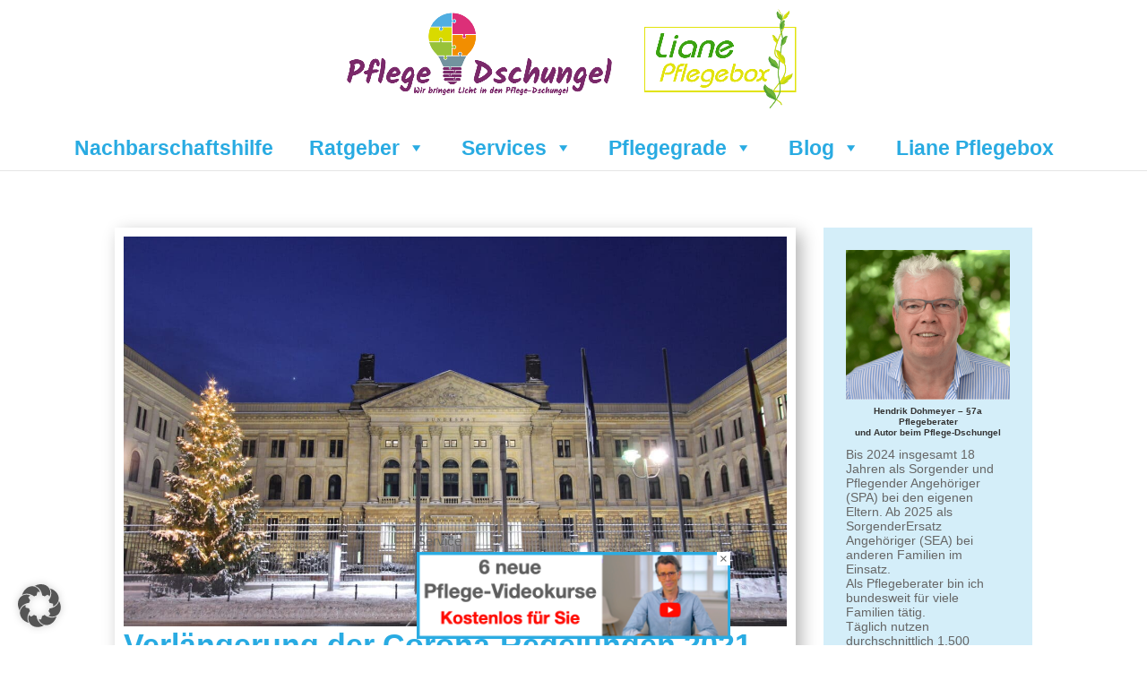

--- FILE ---
content_type: text/javascript
request_url: https://liv-showcase.s3.eu-central-1.amazonaws.com/browser.js
body_size: 7617
content:
(()=>{var l=class{constructor(){document&&(document.readyState==="complete"||document.readyState==="interactive")?this.init():window.addEventListener("DOMContentLoaded",()=>{this.init()})}init(){this.listenToForms(),this.addFloatingButton(),this.addModal(),this.parseIframes(),this.parseButtons(),this.addListeners(),this.addGeneralCss()}addGeneralCss(){let e=document.createElement("style");e.textContent=`
    .close-button {
      all: unset;
      position: absolute;
      top: 16px;
      right: 16px;
      background: #fff;
      border-radius: 100%;
      width: 40px;
      height: 40px;
      display: flex;
      align-items: center;
      justify-content: center;
      transition: color 350ms;
      color: #9ca3af;
      cursor: pointer;
    }

    .close-button:hover{
      color: #000;
    }

    .meetergo-spinner {
      position: absolute;
      width: 48px;
      height: 48px;
      border: 6px solid #FFF;
      border-bottom-color: #d1d5db;
      border-radius: 50%;
      display: inline-block;
      box-sizing: border-box;
      animation: rotation 1s linear infinite;
    }

    @keyframes rotation {
      0% {
          transform: rotate(0deg);
      }
      100% {
          transform: rotate(360deg);
      }
    }
    `,document.head.appendChild(e)}onFormSubmit(e){let t=e.currentTarget;if(!t)return;let n=window.meetergoSettings?.formListeners.find(s=>t.id?t.id===s.formId:!1);if(!n)return;e.preventDefault();let o=new FormData(t),i={};for(let[s,r]of o)i[s]=r.toString();window.meetergo.openModalWithContent({link:n.link,existingParams:i})}listenToForms(){let e=document.querySelectorAll("form");for(let t of e)t.addEventListener("submit",this.onFormSubmit,!1)}addFloatingButton(){if(window.meetergoSettings?.floatingButton&&window.meetergoSettings?.floatingButton?.position&&window.meetergoSettings?.floatingButton.link){let e=window.meetergoSettings?.floatingButton.position,t=document.createElement("button");t.classList.add("meetergo-modal-button"),t.innerHTML=window.meetergoSettings?.floatingButton?.text??"Book appointment",t.setAttribute("link",window.meetergoSettings.floatingButton.link),t.style.position="fixed",e.includes("top")?t.style.top="0":t.style.bottom="0",e.includes("left")?t.style.left="0":t.style.right="0",t=this.meetergoStyleButton(t),window.meetergoSettings?.floatingButton.backgroundColor&&(t.style.backgroundColor=window.meetergoSettings?.floatingButton.backgroundColor),window.meetergoSettings?.floatingButton.textColor&&(t.style.color=window.meetergoSettings?.floatingButton.textColor),document.body.appendChild(t)}}addListeners(){let e=document.getElementsByClassName("meetergo-modal-button");for(let t of e)t.addEventListener("click",n=>{n.preventDefault();let o=t.getAttribute("link")||t.getAttribute("href")||t.getAttribute("data-url");o&&this.openModalWithContent({link:o})});window.onmessage=t=>{let n=t.data;switch(n.event){case"open-modal":{let o=this.getParamsFromMainIframe(),i=n.data;this.openModalWithContent({link:i.link,existingParams:{...i.params,...o}});break}case"close-modal":{window.meetergo.closeModal();break}case"booking-complete":{window.meetergoSettings.onSuccess&&window.meetergoSettings.onSuccess(n.data);break}case"embed-resize":{if(!window.meetergoSettings?.enableAutoResize)break;let o=document.querySelector(".meetergo-iframe iframe"),i=n.data;if(!o)break;o.style.height=`${i.height}px`;break}}}}getParamsFromMainIframe(){let e={},t=document.querySelector(".meetergo-iframe");if(t){let n=t.getAttribute("link")||t.getAttribute("href")||t.getAttribute("data-url");if(n){let o=n.split("?")[1];o&&new URLSearchParams(o).forEach((s,r)=>{e[r]=s})}}return e}openModalWithContent(e){if(window.meetergoSettings?.disableModal)return;let{link:t,existingParams:n}=e,o=document.createElement("iframe");o.name="meetergo-embedded-modal";let i=this.getPrifillParams(n);o.setAttribute("src",`${t}?${i}`),o.style.width="100%",o.style.height="100%",o.style.border="none",o.style.visibility="hidden",o.onload=()=>{o.style.visibility="visible"};let s=document.getElementById("meetergo-modal-content");s&&s.replaceChildren(o),this.openModal()}addModal(){let e=document.createElement("div");e.id="meetergo-modal",e.style.zIndex="999999",e.style.position="fixed",e.style.transition="visibility 0s linear 0.1s,opacity 0.3s ease",e.style.top="0",e.style.left="0",e.style.width="100%",e.style.height="100%",e.style.display="flex",e.style.justifyContent="center",e.style.alignItems="center",e.style.visibility="hidden",e.style.opacity="0";let t=document.createElement("div");t.style.zIndex="1001",t.style.position="fixed",t.style.top="0",t.style.left="0",t.style.width="100%",t.style.height="100%",t.style.backgroundColor="rgba(0,0,0,0.6)";let n=document.createElement("div");n.className="meetergo-spinner",n.style.zIndex="1002",t.onclick=()=>window.meetergo.closeModal();let o=document.createElement("div");o.id="meetergo-modal-content",o.style.zIndex="1003",o.style.position="relative",o.style.width="100%",o.style.height="100%",o.style.backgroundColor="rgba(0,0,0,0)",o.style.borderRadius="0.7rem",o.style.overflow="hidden",o.style.padding="16px";let i=document.createElement("button");i.className="close-button",i.style.zIndex="1004",i.onclick=()=>window.meetergo.closeModal(),i.innerHTML=`<svg
      stroke="currentColor"
      fill="currentColor"
      stroke-width="0"
      viewBox="0 0 512 512"
      height="24px"
      width="24px"
      xmlns="http://www.w3.org/2000/svg"
    >
      <path
        d="M289.94 256l95-95A24 24 0 00351 127l-95 95-95-95a24 24 0 00-34 34l95 95-95 95a24 24 0 1034 34l95-95 95 95a24 24 0 0034-34z"
      ></path>
    </svg>`,e.appendChild(t),e.appendChild(o),e.appendChild(n),e.appendChild(i),document.body.appendChild(e)}openModal(){let e=document.getElementById("meetergo-modal");if(e){e.style.visibility="visible",e.style.opacity="1";let t=e.getElementsByClassName("meetergo-spinner");if(t.length>0){let[n]=t;n instanceof HTMLElement&&(n.style.visibility="visible",n.style.opacity="1")}}}closeModal(e){let t=document.getElementById("meetergo-modal");if(t){t.style.visibility="hidden",t.style.opacity="0";let n=t.getElementsByClassName("meetergo-spinner");if(n.length>0){let[o]=n;o instanceof HTMLElement&&(o.style.visibility="hidden",o.style.opacity="0")}if(!e){let o=document.getElementById("meetergo-modal-content");o&&o.replaceChildren()}}}parseIframes(){let e=document.getElementsByClassName("meetergo-iframe"),t=this.getPrifillParams();for(let n of e){let o=document.createElement("iframe"),i=(n.getAttribute("link")||n.getAttribute("href")||n.getAttribute("data-url"))??"";o.setAttribute("src",`${i}?${t}`),o.style.width="100%",o.style.height="100%",o.style.border="none",o.style.minHeight="690px",n.replaceChildren(o)}}parseButtons(){let e=document.getElementsByClassName("meetergo-styled-button");for(let t of e)t=this.meetergoStyleButton(t)}getWindowParams(){let e=window.location.search,t=new URLSearchParams(e),n={};for(let o of t.keys()){let i=t.get(o);i&&(n[o]=i)}return n}getPrifillParams(e){let t=[],n={...this.getWindowParams()};return window.meetergoSettings?.prefill&&(n={...n,...window.meetergoSettings?.prefill}),n={...n,...e},Object.entries(n).forEach(([o,i])=>{t.push(`${o}=${encodeURIComponent(i)}`)}),t.join("&")}setPrefill(e){window.meetergoSettings&&(window.meetergoSettings.prefill=e)}meetergoStyleButton(e){return e.style.margin="0.5rem",e.style.padding="0.8rem",e.style.fontWeight="bold",e.style.color="white",e.style.backgroundColor="#0A64BC",e.style.borderRadius="0.5rem",e.style.border="none",e.style.cursor="pointer",e.style.zIndex="999",e}},a=new l;window.meetergo=a;})();
